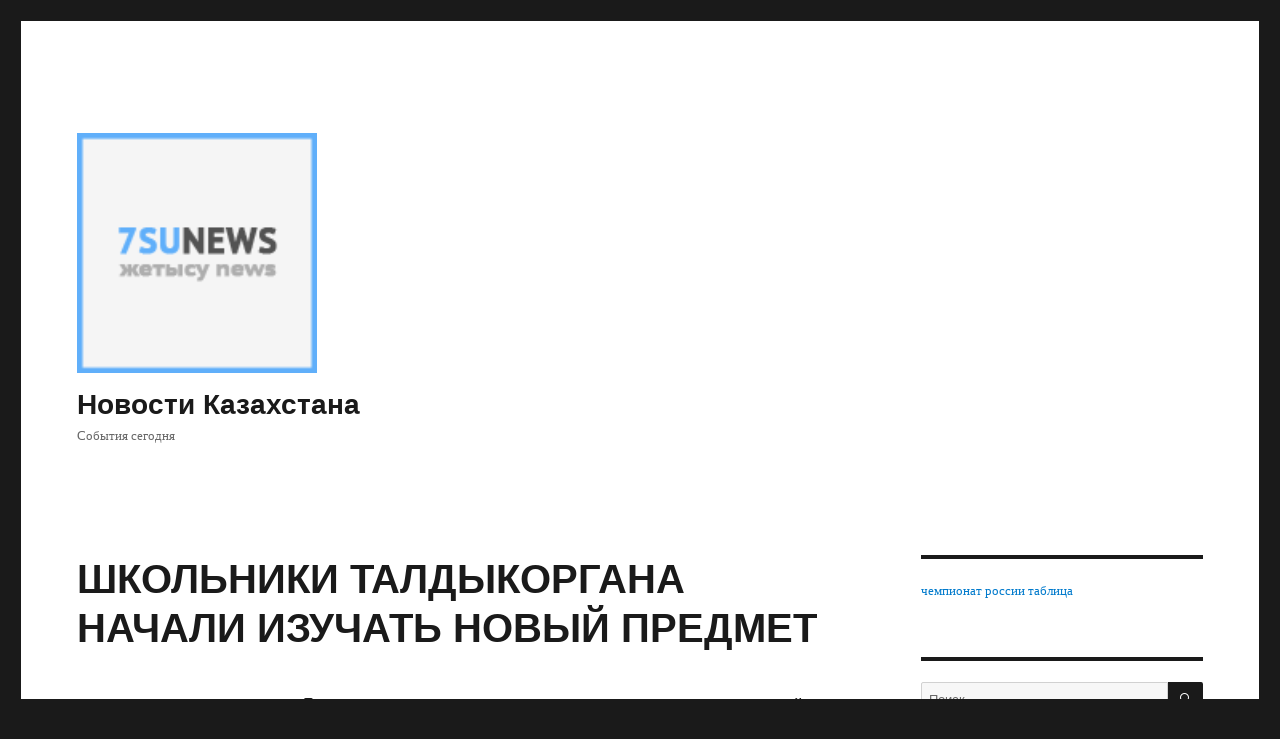

--- FILE ---
content_type: text/html; charset=UTF-8
request_url: https://7sunews.kz/page/3/
body_size: 14836
content:
<!DOCTYPE html>
<html lang="ru-RU" class="no-js">
<head>
	<meta charset="UTF-8">
	<meta name="viewport" content="width=device-width, initial-scale=1">
	<link rel="profile" href="https://gmpg.org/xfn/11">
		<script>(function(html){html.className = html.className.replace(/\bno-js\b/,'js')})(document.documentElement);</script>
<meta name='robots' content='index, follow, max-image-preview:large, max-snippet:-1, max-video-preview:-1' />

	<!-- This site is optimized with the Yoast SEO plugin v19.6 - https://yoast.com/wordpress/plugins/seo/ -->
	<title>Новости Казахстана - Страница 3 из 3 - События сегодня</title>
	<meta name="description" content="События сегодня" />
	<link rel="canonical" href="https://7sunews.kz/page/3/" />
	<link rel="prev" href="https://7sunews.kz/page/2/" />
	<meta property="og:locale" content="ru_RU" />
	<meta property="og:type" content="website" />
	<meta property="og:title" content="Новости Казахстана" />
	<meta property="og:description" content="События сегодня" />
	<meta property="og:url" content="https://7sunews.kz/" />
	<meta property="og:site_name" content="Новости Казахстана" />
	<meta name="twitter:card" content="summary_large_image" />
	<script type="application/ld+json" class="yoast-schema-graph">{"@context":"https://schema.org","@graph":[{"@type":"CollectionPage","@id":"https://7sunews.kz/","url":"https://7sunews.kz/page/3/","name":"Новости Казахстана - Страница 3 из 3 - События сегодня","isPartOf":{"@id":"https://7sunews.kz/#website"},"about":{"@id":"https://7sunews.kz/#organization"},"description":"События сегодня","breadcrumb":{"@id":"https://7sunews.kz/page/3/#breadcrumb"},"inLanguage":"ru-RU"},{"@type":"BreadcrumbList","@id":"https://7sunews.kz/page/3/#breadcrumb","itemListElement":[{"@type":"ListItem","position":1,"name":"Главная страница"}]},{"@type":"WebSite","@id":"https://7sunews.kz/#website","url":"https://7sunews.kz/","name":"Новости Казахстана","description":"События сегодня","publisher":{"@id":"https://7sunews.kz/#organization"},"potentialAction":[{"@type":"SearchAction","target":{"@type":"EntryPoint","urlTemplate":"https://7sunews.kz/?s={search_term_string}"},"query-input":"required name=search_term_string"}],"inLanguage":"ru-RU"},{"@type":"Organization","@id":"https://7sunews.kz/#organization","name":"Новости Казахстана","url":"https://7sunews.kz/","sameAs":[],"logo":{"@type":"ImageObject","inLanguage":"ru-RU","@id":"https://7sunews.kz/#/schema/logo/image/","url":"https://7sunews.kz/wp-content/uploads/2022/08/cropped-index_1.png","contentUrl":"https://7sunews.kz/wp-content/uploads/2022/08/cropped-index_1.png","width":240,"height":240,"caption":"Новости Казахстана"},"image":{"@id":"https://7sunews.kz/#/schema/logo/image/"}}]}</script>
	<!-- / Yoast SEO plugin. -->


<link rel='dns-prefetch' href='//s.w.org' />
<link rel="alternate" type="application/rss+xml" title="Новости Казахстана &raquo; Лента" href="https://7sunews.kz/feed/" />
<link rel="alternate" type="application/rss+xml" title="Новости Казахстана &raquo; Лента комментариев" href="https://7sunews.kz/comments/feed/" />
<script>
window._wpemojiSettings = {"baseUrl":"https:\/\/s.w.org\/images\/core\/emoji\/14.0.0\/72x72\/","ext":".png","svgUrl":"https:\/\/s.w.org\/images\/core\/emoji\/14.0.0\/svg\/","svgExt":".svg","source":{"concatemoji":"https:\/\/7sunews.kz\/wp-includes\/js\/wp-emoji-release.min.js?ver=6.0.11"}};
/*! This file is auto-generated */
!function(e,a,t){var n,r,o,i=a.createElement("canvas"),p=i.getContext&&i.getContext("2d");function s(e,t){var a=String.fromCharCode,e=(p.clearRect(0,0,i.width,i.height),p.fillText(a.apply(this,e),0,0),i.toDataURL());return p.clearRect(0,0,i.width,i.height),p.fillText(a.apply(this,t),0,0),e===i.toDataURL()}function c(e){var t=a.createElement("script");t.src=e,t.defer=t.type="text/javascript",a.getElementsByTagName("head")[0].appendChild(t)}for(o=Array("flag","emoji"),t.supports={everything:!0,everythingExceptFlag:!0},r=0;r<o.length;r++)t.supports[o[r]]=function(e){if(!p||!p.fillText)return!1;switch(p.textBaseline="top",p.font="600 32px Arial",e){case"flag":return s([127987,65039,8205,9895,65039],[127987,65039,8203,9895,65039])?!1:!s([55356,56826,55356,56819],[55356,56826,8203,55356,56819])&&!s([55356,57332,56128,56423,56128,56418,56128,56421,56128,56430,56128,56423,56128,56447],[55356,57332,8203,56128,56423,8203,56128,56418,8203,56128,56421,8203,56128,56430,8203,56128,56423,8203,56128,56447]);case"emoji":return!s([129777,127995,8205,129778,127999],[129777,127995,8203,129778,127999])}return!1}(o[r]),t.supports.everything=t.supports.everything&&t.supports[o[r]],"flag"!==o[r]&&(t.supports.everythingExceptFlag=t.supports.everythingExceptFlag&&t.supports[o[r]]);t.supports.everythingExceptFlag=t.supports.everythingExceptFlag&&!t.supports.flag,t.DOMReady=!1,t.readyCallback=function(){t.DOMReady=!0},t.supports.everything||(n=function(){t.readyCallback()},a.addEventListener?(a.addEventListener("DOMContentLoaded",n,!1),e.addEventListener("load",n,!1)):(e.attachEvent("onload",n),a.attachEvent("onreadystatechange",function(){"complete"===a.readyState&&t.readyCallback()})),(e=t.source||{}).concatemoji?c(e.concatemoji):e.wpemoji&&e.twemoji&&(c(e.twemoji),c(e.wpemoji)))}(window,document,window._wpemojiSettings);
</script>
<style>
img.wp-smiley,
img.emoji {
	display: inline !important;
	border: none !important;
	box-shadow: none !important;
	height: 1em !important;
	width: 1em !important;
	margin: 0 0.07em !important;
	vertical-align: -0.1em !important;
	background: none !important;
	padding: 0 !important;
}
</style>
	<link rel='stylesheet' id='wp-block-library-css'  href='https://7sunews.kz/wp-includes/css/dist/block-library/style.min.css?ver=6.0.11' media='all' />
<style id='wp-block-library-theme-inline-css'>
.wp-block-audio figcaption{color:#555;font-size:13px;text-align:center}.is-dark-theme .wp-block-audio figcaption{color:hsla(0,0%,100%,.65)}.wp-block-code{border:1px solid #ccc;border-radius:4px;font-family:Menlo,Consolas,monaco,monospace;padding:.8em 1em}.wp-block-embed figcaption{color:#555;font-size:13px;text-align:center}.is-dark-theme .wp-block-embed figcaption{color:hsla(0,0%,100%,.65)}.blocks-gallery-caption{color:#555;font-size:13px;text-align:center}.is-dark-theme .blocks-gallery-caption{color:hsla(0,0%,100%,.65)}.wp-block-image figcaption{color:#555;font-size:13px;text-align:center}.is-dark-theme .wp-block-image figcaption{color:hsla(0,0%,100%,.65)}.wp-block-pullquote{border-top:4px solid;border-bottom:4px solid;margin-bottom:1.75em;color:currentColor}.wp-block-pullquote__citation,.wp-block-pullquote cite,.wp-block-pullquote footer{color:currentColor;text-transform:uppercase;font-size:.8125em;font-style:normal}.wp-block-quote{border-left:.25em solid;margin:0 0 1.75em;padding-left:1em}.wp-block-quote cite,.wp-block-quote footer{color:currentColor;font-size:.8125em;position:relative;font-style:normal}.wp-block-quote.has-text-align-right{border-left:none;border-right:.25em solid;padding-left:0;padding-right:1em}.wp-block-quote.has-text-align-center{border:none;padding-left:0}.wp-block-quote.is-large,.wp-block-quote.is-style-large,.wp-block-quote.is-style-plain{border:none}.wp-block-search .wp-block-search__label{font-weight:700}:where(.wp-block-group.has-background){padding:1.25em 2.375em}.wp-block-separator.has-css-opacity{opacity:.4}.wp-block-separator{border:none;border-bottom:2px solid;margin-left:auto;margin-right:auto}.wp-block-separator.has-alpha-channel-opacity{opacity:1}.wp-block-separator:not(.is-style-wide):not(.is-style-dots){width:100px}.wp-block-separator.has-background:not(.is-style-dots){border-bottom:none;height:1px}.wp-block-separator.has-background:not(.is-style-wide):not(.is-style-dots){height:2px}.wp-block-table thead{border-bottom:3px solid}.wp-block-table tfoot{border-top:3px solid}.wp-block-table td,.wp-block-table th{padding:.5em;border:1px solid;word-break:normal}.wp-block-table figcaption{color:#555;font-size:13px;text-align:center}.is-dark-theme .wp-block-table figcaption{color:hsla(0,0%,100%,.65)}.wp-block-video figcaption{color:#555;font-size:13px;text-align:center}.is-dark-theme .wp-block-video figcaption{color:hsla(0,0%,100%,.65)}.wp-block-template-part.has-background{padding:1.25em 2.375em;margin-top:0;margin-bottom:0}
</style>
<style id='global-styles-inline-css'>
body{--wp--preset--color--black: #000000;--wp--preset--color--cyan-bluish-gray: #abb8c3;--wp--preset--color--white: #fff;--wp--preset--color--pale-pink: #f78da7;--wp--preset--color--vivid-red: #cf2e2e;--wp--preset--color--luminous-vivid-orange: #ff6900;--wp--preset--color--luminous-vivid-amber: #fcb900;--wp--preset--color--light-green-cyan: #7bdcb5;--wp--preset--color--vivid-green-cyan: #00d084;--wp--preset--color--pale-cyan-blue: #8ed1fc;--wp--preset--color--vivid-cyan-blue: #0693e3;--wp--preset--color--vivid-purple: #9b51e0;--wp--preset--color--dark-gray: #1a1a1a;--wp--preset--color--medium-gray: #686868;--wp--preset--color--light-gray: #e5e5e5;--wp--preset--color--blue-gray: #4d545c;--wp--preset--color--bright-blue: #007acc;--wp--preset--color--light-blue: #9adffd;--wp--preset--color--dark-brown: #402b30;--wp--preset--color--medium-brown: #774e24;--wp--preset--color--dark-red: #640c1f;--wp--preset--color--bright-red: #ff675f;--wp--preset--color--yellow: #ffef8e;--wp--preset--gradient--vivid-cyan-blue-to-vivid-purple: linear-gradient(135deg,rgba(6,147,227,1) 0%,rgb(155,81,224) 100%);--wp--preset--gradient--light-green-cyan-to-vivid-green-cyan: linear-gradient(135deg,rgb(122,220,180) 0%,rgb(0,208,130) 100%);--wp--preset--gradient--luminous-vivid-amber-to-luminous-vivid-orange: linear-gradient(135deg,rgba(252,185,0,1) 0%,rgba(255,105,0,1) 100%);--wp--preset--gradient--luminous-vivid-orange-to-vivid-red: linear-gradient(135deg,rgba(255,105,0,1) 0%,rgb(207,46,46) 100%);--wp--preset--gradient--very-light-gray-to-cyan-bluish-gray: linear-gradient(135deg,rgb(238,238,238) 0%,rgb(169,184,195) 100%);--wp--preset--gradient--cool-to-warm-spectrum: linear-gradient(135deg,rgb(74,234,220) 0%,rgb(151,120,209) 20%,rgb(207,42,186) 40%,rgb(238,44,130) 60%,rgb(251,105,98) 80%,rgb(254,248,76) 100%);--wp--preset--gradient--blush-light-purple: linear-gradient(135deg,rgb(255,206,236) 0%,rgb(152,150,240) 100%);--wp--preset--gradient--blush-bordeaux: linear-gradient(135deg,rgb(254,205,165) 0%,rgb(254,45,45) 50%,rgb(107,0,62) 100%);--wp--preset--gradient--luminous-dusk: linear-gradient(135deg,rgb(255,203,112) 0%,rgb(199,81,192) 50%,rgb(65,88,208) 100%);--wp--preset--gradient--pale-ocean: linear-gradient(135deg,rgb(255,245,203) 0%,rgb(182,227,212) 50%,rgb(51,167,181) 100%);--wp--preset--gradient--electric-grass: linear-gradient(135deg,rgb(202,248,128) 0%,rgb(113,206,126) 100%);--wp--preset--gradient--midnight: linear-gradient(135deg,rgb(2,3,129) 0%,rgb(40,116,252) 100%);--wp--preset--duotone--dark-grayscale: url('#wp-duotone-dark-grayscale');--wp--preset--duotone--grayscale: url('#wp-duotone-grayscale');--wp--preset--duotone--purple-yellow: url('#wp-duotone-purple-yellow');--wp--preset--duotone--blue-red: url('#wp-duotone-blue-red');--wp--preset--duotone--midnight: url('#wp-duotone-midnight');--wp--preset--duotone--magenta-yellow: url('#wp-duotone-magenta-yellow');--wp--preset--duotone--purple-green: url('#wp-duotone-purple-green');--wp--preset--duotone--blue-orange: url('#wp-duotone-blue-orange');--wp--preset--font-size--small: 13px;--wp--preset--font-size--medium: 20px;--wp--preset--font-size--large: 36px;--wp--preset--font-size--x-large: 42px;}.has-black-color{color: var(--wp--preset--color--black) !important;}.has-cyan-bluish-gray-color{color: var(--wp--preset--color--cyan-bluish-gray) !important;}.has-white-color{color: var(--wp--preset--color--white) !important;}.has-pale-pink-color{color: var(--wp--preset--color--pale-pink) !important;}.has-vivid-red-color{color: var(--wp--preset--color--vivid-red) !important;}.has-luminous-vivid-orange-color{color: var(--wp--preset--color--luminous-vivid-orange) !important;}.has-luminous-vivid-amber-color{color: var(--wp--preset--color--luminous-vivid-amber) !important;}.has-light-green-cyan-color{color: var(--wp--preset--color--light-green-cyan) !important;}.has-vivid-green-cyan-color{color: var(--wp--preset--color--vivid-green-cyan) !important;}.has-pale-cyan-blue-color{color: var(--wp--preset--color--pale-cyan-blue) !important;}.has-vivid-cyan-blue-color{color: var(--wp--preset--color--vivid-cyan-blue) !important;}.has-vivid-purple-color{color: var(--wp--preset--color--vivid-purple) !important;}.has-black-background-color{background-color: var(--wp--preset--color--black) !important;}.has-cyan-bluish-gray-background-color{background-color: var(--wp--preset--color--cyan-bluish-gray) !important;}.has-white-background-color{background-color: var(--wp--preset--color--white) !important;}.has-pale-pink-background-color{background-color: var(--wp--preset--color--pale-pink) !important;}.has-vivid-red-background-color{background-color: var(--wp--preset--color--vivid-red) !important;}.has-luminous-vivid-orange-background-color{background-color: var(--wp--preset--color--luminous-vivid-orange) !important;}.has-luminous-vivid-amber-background-color{background-color: var(--wp--preset--color--luminous-vivid-amber) !important;}.has-light-green-cyan-background-color{background-color: var(--wp--preset--color--light-green-cyan) !important;}.has-vivid-green-cyan-background-color{background-color: var(--wp--preset--color--vivid-green-cyan) !important;}.has-pale-cyan-blue-background-color{background-color: var(--wp--preset--color--pale-cyan-blue) !important;}.has-vivid-cyan-blue-background-color{background-color: var(--wp--preset--color--vivid-cyan-blue) !important;}.has-vivid-purple-background-color{background-color: var(--wp--preset--color--vivid-purple) !important;}.has-black-border-color{border-color: var(--wp--preset--color--black) !important;}.has-cyan-bluish-gray-border-color{border-color: var(--wp--preset--color--cyan-bluish-gray) !important;}.has-white-border-color{border-color: var(--wp--preset--color--white) !important;}.has-pale-pink-border-color{border-color: var(--wp--preset--color--pale-pink) !important;}.has-vivid-red-border-color{border-color: var(--wp--preset--color--vivid-red) !important;}.has-luminous-vivid-orange-border-color{border-color: var(--wp--preset--color--luminous-vivid-orange) !important;}.has-luminous-vivid-amber-border-color{border-color: var(--wp--preset--color--luminous-vivid-amber) !important;}.has-light-green-cyan-border-color{border-color: var(--wp--preset--color--light-green-cyan) !important;}.has-vivid-green-cyan-border-color{border-color: var(--wp--preset--color--vivid-green-cyan) !important;}.has-pale-cyan-blue-border-color{border-color: var(--wp--preset--color--pale-cyan-blue) !important;}.has-vivid-cyan-blue-border-color{border-color: var(--wp--preset--color--vivid-cyan-blue) !important;}.has-vivid-purple-border-color{border-color: var(--wp--preset--color--vivid-purple) !important;}.has-vivid-cyan-blue-to-vivid-purple-gradient-background{background: var(--wp--preset--gradient--vivid-cyan-blue-to-vivid-purple) !important;}.has-light-green-cyan-to-vivid-green-cyan-gradient-background{background: var(--wp--preset--gradient--light-green-cyan-to-vivid-green-cyan) !important;}.has-luminous-vivid-amber-to-luminous-vivid-orange-gradient-background{background: var(--wp--preset--gradient--luminous-vivid-amber-to-luminous-vivid-orange) !important;}.has-luminous-vivid-orange-to-vivid-red-gradient-background{background: var(--wp--preset--gradient--luminous-vivid-orange-to-vivid-red) !important;}.has-very-light-gray-to-cyan-bluish-gray-gradient-background{background: var(--wp--preset--gradient--very-light-gray-to-cyan-bluish-gray) !important;}.has-cool-to-warm-spectrum-gradient-background{background: var(--wp--preset--gradient--cool-to-warm-spectrum) !important;}.has-blush-light-purple-gradient-background{background: var(--wp--preset--gradient--blush-light-purple) !important;}.has-blush-bordeaux-gradient-background{background: var(--wp--preset--gradient--blush-bordeaux) !important;}.has-luminous-dusk-gradient-background{background: var(--wp--preset--gradient--luminous-dusk) !important;}.has-pale-ocean-gradient-background{background: var(--wp--preset--gradient--pale-ocean) !important;}.has-electric-grass-gradient-background{background: var(--wp--preset--gradient--electric-grass) !important;}.has-midnight-gradient-background{background: var(--wp--preset--gradient--midnight) !important;}.has-small-font-size{font-size: var(--wp--preset--font-size--small) !important;}.has-medium-font-size{font-size: var(--wp--preset--font-size--medium) !important;}.has-large-font-size{font-size: var(--wp--preset--font-size--large) !important;}.has-x-large-font-size{font-size: var(--wp--preset--font-size--x-large) !important;}
</style>
<link rel='stylesheet' id='genericons-css'  href='https://7sunews.kz/wp-content/themes/twentysixteen/genericons/genericons.css?ver=20201208' media='all' />
<link rel='stylesheet' id='twentysixteen-style-css'  href='https://7sunews.kz/wp-content/themes/twentysixteen/style.css?ver=20201208' media='all' />
<link rel='stylesheet' id='twentysixteen-block-style-css'  href='https://7sunews.kz/wp-content/themes/twentysixteen/css/blocks.css?ver=20220524' media='all' />
<!--[if lt IE 10]>
<link rel='stylesheet' id='twentysixteen-ie-css'  href='https://7sunews.kz/wp-content/themes/twentysixteen/css/ie.css?ver=20170530' media='all' />
<![endif]-->
<!--[if lt IE 9]>
<link rel='stylesheet' id='twentysixteen-ie8-css'  href='https://7sunews.kz/wp-content/themes/twentysixteen/css/ie8.css?ver=20170530' media='all' />
<![endif]-->
<!--[if lt IE 8]>
<link rel='stylesheet' id='twentysixteen-ie7-css'  href='https://7sunews.kz/wp-content/themes/twentysixteen/css/ie7.css?ver=20170530' media='all' />
<![endif]-->
<!--[if lt IE 9]>
<script src='https://7sunews.kz/wp-content/themes/twentysixteen/js/html5.js?ver=3.7.3' id='twentysixteen-html5-js'></script>
<![endif]-->
<script src='https://7sunews.kz/wp-includes/js/jquery/jquery.min.js?ver=3.6.0' id='jquery-core-js'></script>
<script src='https://7sunews.kz/wp-includes/js/jquery/jquery-migrate.min.js?ver=3.3.2' id='jquery-migrate-js'></script>
<link rel="https://api.w.org/" href="https://7sunews.kz/wp-json/" /><link rel="EditURI" type="application/rsd+xml" title="RSD" href="https://7sunews.kz/xmlrpc.php?rsd" />
<link rel="wlwmanifest" type="application/wlwmanifest+xml" href="https://7sunews.kz/wp-includes/wlwmanifest.xml" /> 
<meta name="generator" content="WordPress 6.0.11" />
<link rel="icon" href="https://7sunews.kz/wp-content/uploads/2022/08/cropped-index_1-1-32x32.png" sizes="32x32" />
<link rel="icon" href="https://7sunews.kz/wp-content/uploads/2022/08/cropped-index_1-1-192x192.png" sizes="192x192" />
<link rel="apple-touch-icon" href="https://7sunews.kz/wp-content/uploads/2022/08/cropped-index_1-1-180x180.png" />
<meta name="msapplication-TileImage" content="https://7sunews.kz/wp-content/uploads/2022/08/cropped-index_1-1-270x270.png" />
</head>

<body class="home blog paged wp-custom-logo wp-embed-responsive paged-3 hfeed">
<svg xmlns="http://www.w3.org/2000/svg" viewBox="0 0 0 0" width="0" height="0" focusable="false" role="none" style="visibility: hidden; position: absolute; left: -9999px; overflow: hidden;" ><defs><filter id="wp-duotone-dark-grayscale"><feColorMatrix color-interpolation-filters="sRGB" type="matrix" values=" .299 .587 .114 0 0 .299 .587 .114 0 0 .299 .587 .114 0 0 .299 .587 .114 0 0 " /><feComponentTransfer color-interpolation-filters="sRGB" ><feFuncR type="table" tableValues="0 0.49803921568627" /><feFuncG type="table" tableValues="0 0.49803921568627" /><feFuncB type="table" tableValues="0 0.49803921568627" /><feFuncA type="table" tableValues="1 1" /></feComponentTransfer><feComposite in2="SourceGraphic" operator="in" /></filter></defs></svg><svg xmlns="http://www.w3.org/2000/svg" viewBox="0 0 0 0" width="0" height="0" focusable="false" role="none" style="visibility: hidden; position: absolute; left: -9999px; overflow: hidden;" ><defs><filter id="wp-duotone-grayscale"><feColorMatrix color-interpolation-filters="sRGB" type="matrix" values=" .299 .587 .114 0 0 .299 .587 .114 0 0 .299 .587 .114 0 0 .299 .587 .114 0 0 " /><feComponentTransfer color-interpolation-filters="sRGB" ><feFuncR type="table" tableValues="0 1" /><feFuncG type="table" tableValues="0 1" /><feFuncB type="table" tableValues="0 1" /><feFuncA type="table" tableValues="1 1" /></feComponentTransfer><feComposite in2="SourceGraphic" operator="in" /></filter></defs></svg><svg xmlns="http://www.w3.org/2000/svg" viewBox="0 0 0 0" width="0" height="0" focusable="false" role="none" style="visibility: hidden; position: absolute; left: -9999px; overflow: hidden;" ><defs><filter id="wp-duotone-purple-yellow"><feColorMatrix color-interpolation-filters="sRGB" type="matrix" values=" .299 .587 .114 0 0 .299 .587 .114 0 0 .299 .587 .114 0 0 .299 .587 .114 0 0 " /><feComponentTransfer color-interpolation-filters="sRGB" ><feFuncR type="table" tableValues="0.54901960784314 0.98823529411765" /><feFuncG type="table" tableValues="0 1" /><feFuncB type="table" tableValues="0.71764705882353 0.25490196078431" /><feFuncA type="table" tableValues="1 1" /></feComponentTransfer><feComposite in2="SourceGraphic" operator="in" /></filter></defs></svg><svg xmlns="http://www.w3.org/2000/svg" viewBox="0 0 0 0" width="0" height="0" focusable="false" role="none" style="visibility: hidden; position: absolute; left: -9999px; overflow: hidden;" ><defs><filter id="wp-duotone-blue-red"><feColorMatrix color-interpolation-filters="sRGB" type="matrix" values=" .299 .587 .114 0 0 .299 .587 .114 0 0 .299 .587 .114 0 0 .299 .587 .114 0 0 " /><feComponentTransfer color-interpolation-filters="sRGB" ><feFuncR type="table" tableValues="0 1" /><feFuncG type="table" tableValues="0 0.27843137254902" /><feFuncB type="table" tableValues="0.5921568627451 0.27843137254902" /><feFuncA type="table" tableValues="1 1" /></feComponentTransfer><feComposite in2="SourceGraphic" operator="in" /></filter></defs></svg><svg xmlns="http://www.w3.org/2000/svg" viewBox="0 0 0 0" width="0" height="0" focusable="false" role="none" style="visibility: hidden; position: absolute; left: -9999px; overflow: hidden;" ><defs><filter id="wp-duotone-midnight"><feColorMatrix color-interpolation-filters="sRGB" type="matrix" values=" .299 .587 .114 0 0 .299 .587 .114 0 0 .299 .587 .114 0 0 .299 .587 .114 0 0 " /><feComponentTransfer color-interpolation-filters="sRGB" ><feFuncR type="table" tableValues="0 0" /><feFuncG type="table" tableValues="0 0.64705882352941" /><feFuncB type="table" tableValues="0 1" /><feFuncA type="table" tableValues="1 1" /></feComponentTransfer><feComposite in2="SourceGraphic" operator="in" /></filter></defs></svg><svg xmlns="http://www.w3.org/2000/svg" viewBox="0 0 0 0" width="0" height="0" focusable="false" role="none" style="visibility: hidden; position: absolute; left: -9999px; overflow: hidden;" ><defs><filter id="wp-duotone-magenta-yellow"><feColorMatrix color-interpolation-filters="sRGB" type="matrix" values=" .299 .587 .114 0 0 .299 .587 .114 0 0 .299 .587 .114 0 0 .299 .587 .114 0 0 " /><feComponentTransfer color-interpolation-filters="sRGB" ><feFuncR type="table" tableValues="0.78039215686275 1" /><feFuncG type="table" tableValues="0 0.94901960784314" /><feFuncB type="table" tableValues="0.35294117647059 0.47058823529412" /><feFuncA type="table" tableValues="1 1" /></feComponentTransfer><feComposite in2="SourceGraphic" operator="in" /></filter></defs></svg><svg xmlns="http://www.w3.org/2000/svg" viewBox="0 0 0 0" width="0" height="0" focusable="false" role="none" style="visibility: hidden; position: absolute; left: -9999px; overflow: hidden;" ><defs><filter id="wp-duotone-purple-green"><feColorMatrix color-interpolation-filters="sRGB" type="matrix" values=" .299 .587 .114 0 0 .299 .587 .114 0 0 .299 .587 .114 0 0 .299 .587 .114 0 0 " /><feComponentTransfer color-interpolation-filters="sRGB" ><feFuncR type="table" tableValues="0.65098039215686 0.40392156862745" /><feFuncG type="table" tableValues="0 1" /><feFuncB type="table" tableValues="0.44705882352941 0.4" /><feFuncA type="table" tableValues="1 1" /></feComponentTransfer><feComposite in2="SourceGraphic" operator="in" /></filter></defs></svg><svg xmlns="http://www.w3.org/2000/svg" viewBox="0 0 0 0" width="0" height="0" focusable="false" role="none" style="visibility: hidden; position: absolute; left: -9999px; overflow: hidden;" ><defs><filter id="wp-duotone-blue-orange"><feColorMatrix color-interpolation-filters="sRGB" type="matrix" values=" .299 .587 .114 0 0 .299 .587 .114 0 0 .299 .587 .114 0 0 .299 .587 .114 0 0 " /><feComponentTransfer color-interpolation-filters="sRGB" ><feFuncR type="table" tableValues="0.098039215686275 1" /><feFuncG type="table" tableValues="0 0.66274509803922" /><feFuncB type="table" tableValues="0.84705882352941 0.41960784313725" /><feFuncA type="table" tableValues="1 1" /></feComponentTransfer><feComposite in2="SourceGraphic" operator="in" /></filter></defs></svg><div id="page" class="site">
	<div class="site-inner">
		<a class="skip-link screen-reader-text" href="#content">Перейти к содержимому</a>

		<header id="masthead" class="site-header">
			<div class="site-header-main">
				<div class="site-branding">
					<a href="https://7sunews.kz/" class="custom-logo-link" rel="home"><img width="240" height="240" src="https://7sunews.kz/wp-content/uploads/2022/08/cropped-index_1.png" class="custom-logo" alt="Новости Казахстана" srcset="https://7sunews.kz/wp-content/uploads/2022/08/cropped-index_1.png 240w, https://7sunews.kz/wp-content/uploads/2022/08/cropped-index_1-150x150.png 150w" sizes="(max-width: 240px) 85vw, 240px" /></a>
											<h1 class="site-title"><a href="https://7sunews.kz/" rel="home">Новости Казахстана</a></h1>
											<p class="site-description">События сегодня</p>
									</div><!-- .site-branding -->

							</div><!-- .site-header-main -->

					</header><!-- .site-header -->

		<div id="content" class="site-content">

	<div id="primary" class="content-area">
		<main id="main" class="site-main">

		
			
			
<article id="post-32" class="post-32 post type-post status-publish format-standard hentry category-novosti">
	<header class="entry-header">
		
		<h2 class="entry-title"><a href="https://7sunews.kz/shkolniki-taldykorgana-nachali-izuchat-novyj/" rel="bookmark">ШКОЛЬНИКИ ТАЛДЫКОРГАНА НАЧАЛИ ИЗУЧАТЬ НОВЫЙ ПРЕДМЕТ</a></h2>	</header><!-- .entry-header -->

	
	
	<div class="entry-content">
		<p style='margin-bottom:0cm;text-align:justify;line-height: normal'>Для талдыкорганских школьников в пилотном режиме внедрен новый предмет &laquo;Основы предпринимательства и бизнеса&raquo;.</p>
<p style='margin-bottom:0cm;text-align:justify;line-height: normal'>&nbsp;</p>
<p style='margin-bottom:0cm;text-align:justify;line-height: normal'>В школе-гимназии №10 имени Чокана Валиханова города Талдыкорган в экспериментальном режиме запустили новый предмет &laquo;Основы предпринимательства и бизнеса&raquo;. Занятия проходят для учащихся 10 классов один раз в неделю. Главная цель предмета — сформировать у школьников профессиональную ориентацию, навыки ведения предпринимательской деятельности.</p>
<p style='margin-bottom:0cm;text-align:justify;line-height: normal'>&nbsp;</p>
<p style='margin-bottom:0cm;text-align:justify;line-height: normal'>&laquo;Предмет изучается в пилотном режиме, по результатам которого планируется в дальнейшем его внедрять во всех школах области. В обучении школьников принимают участие не только учителя, но и бизнесмены. Программа разделена на несколько этапов, обучение будет проходить постепенно, а по завершении обучения выпускники школ уже будут иметь базовые знания основ предпринимательства&raquo;, — подчеркнула эксперт отдела по развитию человеческого капитала Палаты предпринимателей Алматинской области Ардак Качкарова.</p>
<p style='margin-bottom:0cm;text-align:justify;line-height: normal'>&nbsp;</p>
<p style='margin-bottom:0cm;text-align:justify;line-height: normal'>По словам эксперта, вместе с теорией практические занятия пройдут на базе различных предприятий, будут организованы встречи, мастер-классы с успешными предпринимателями региона.</p>
<div style="text-align:center;"><img src="/wp-content/uploads/2017/11/9.jpg" width="270" height="180" alt="Мастер-классы" title="Мастер-классы" style="margin:5px;" /></div>
<p style='margin-bottom:0cm;text-align:justify;line-height: normal'>&nbsp;</p>
<p style='margin-bottom:0cm;text-align:justify;line-height: normal'>Один из первых занятий провел бизнес-тренер Региональной палаты предпринимателей Александр Кузнецов. Бизнес-тренер ответил на интересующие вопросы учеников.</p>
<p style='margin-bottom:0cm;text-align:justify;line-height: normal'>&nbsp;</p>
<p style='margin-bottom:0cm;text-align:justify;line-height: normal'>&laquo;На вопрос &laquo;Какой бизнес открыть и откуда взять деньги&raquo; могу сказать, что нужно заниматься тем, что ты можешь делать лучше всех. Также важно знать потребность в той или иной услуге. Когда есть потребность ваш товар или услугу будут знать, покупать, и ваше дело будет развиваться. Лучше начинать бизнес на собственные средства. Конечно, это будет труднее, но этот путь наиболее эффективный&raquo;, — резюмировал он.</p>
<p style='margin-bottom:0cm;text-align:justify;line-height: normal'>&nbsp;</p>
<p style='margin-bottom:0cm;text-align:justify;line-height: normal'>В школьную программу нового предмета вошли такие темы как экономическая терминология, разработка бизнес-плана, регистрация юридического лица, финансовая отчетность и правовое регулирование бизнеса.</p>
<p style='margin-bottom:0cm;text-align:justify;line-height: normal'>&nbsp;</p>
<p style='margin-bottom:0cm;text-align:justify;line-height: normal'>В будущем пробный учебник МОН планирует ввести в учебный план школ, колледжей и ВУЗов страны.</p>
	</div><!-- .entry-content -->

	<footer class="entry-footer">
		<span class="byline"><span class="author vcard"><img alt='' src='https://secure.gravatar.com/avatar/0ea9e37cb60eb82f705a6d7504b96f34?s=49&#038;d=mm&#038;r=g' srcset='https://secure.gravatar.com/avatar/0ea9e37cb60eb82f705a6d7504b96f34?s=98&#038;d=mm&#038;r=g 2x' class='avatar avatar-49 photo' height='49' width='49' loading='lazy'/><span class="screen-reader-text">Автор </span> <a class="url fn n" href="https://7sunews.kz/author/sunews/">admin</a></span></span><span class="posted-on"><span class="screen-reader-text">Опубликовано </span><a href="https://7sunews.kz/shkolniki-taldykorgana-nachali-izuchat-novyj/" rel="bookmark"><time class="entry-date published updated" datetime="2017-11-21T10:26:47+00:00">21 ноября, 2017</time></a></span>			</footer><!-- .entry-footer -->
</article><!-- #post-32 -->

<article id="post-31" class="post-31 post type-post status-publish format-standard hentry category-novosti">
	<header class="entry-header">
		
		<h2 class="entry-title"><a href="https://7sunews.kz/pochemu-v-kazahstane-ogurcy-dorozhe-ananasov/" rel="bookmark">ПОЧЕМУ В КАЗАХСТАНЕ ОГУРЦЫ ДОРОЖЕ АНАНАСОВ</a></h2>	</header><!-- .entry-header -->

	
	
	<div class="entry-content">
		<p style='margin-bottom:0cm;text-align:justify;line-height: normal'>Почему в Казахстане продукт местного производства дороже привозных экзотических фруктов, рассказал вице — министр сельского хозяйства Нуржан Альтаев.</p>
<p style='margin-bottom:0cm;text-align:justify;line-height: normal'>&nbsp;</p>
<p style='margin-bottom:0cm;text-align:justify;line-height: normal'>Об этом Нуржан Альтаев написал на своей странице в Facebook.</p>
<p style='margin-bottom:0cm;text-align:justify;line-height: normal'>&nbsp;</p>
<p style='margin-bottom:0cm;text-align:justify;line-height: normal'>&laquo;У нас в сравнении с теми же экзотическими странами гораздо выше затраты на выращивание. Хотя бы потому, что там нет зимы, а это серьезно влияет на себестоимость. К тому же овощи у нас выращиваются в межсезонье в теплицах – это тоже высокие затраты. Дорогие овощи зимой – это у нас, к сожалению, традиционно.</p>
<p style='margin-bottom:0cm;text-align:justify;line-height: normal'>&nbsp;</p>
<p style='margin-bottom:0cm;text-align:justify;line-height: normal'>Влияют на это ещё и высокие цены в соседней России куда уходит практически вся продукция наших теплиц в южных регионах&raquo;, — объяснил Н. Альтаев.</p>
<p style='margin-bottom:0cm;text-align:justify;line-height: normal'>&nbsp;</p>
<p style='margin-bottom:0cm;text-align:justify;line-height: normal'>Также вице – министр пояснил, что Министерство сельского хозяйства цены не регулирует, а только влияет на производство, развивает сельское хозяйство.</p>
<p style='margin-bottom:0cm;text-align:justify;line-height: normal'>&nbsp;</p>
<p style='margin-bottom:0cm;text-align:justify;line-height: normal'>Рассказал вице-министр и о мерах, которые предпринимаются ведомством для улучшения обеспечения казахстанцев овощами в зимний период.</p>
<div style="text-align:center;"><img loading="lazy" src="/wp-content/uploads/2017/11/10.jpg" width="270" height="180" alt="Хотя бы потому, что" title="Хотя бы потому, что" style="margin:5px;" /></div>
<p style='margin-bottom:0cm;text-align:justify;line-height: normal'>&nbsp;</p>
<p style='margin-bottom:0cm;text-align:justify;line-height: normal'>&laquo;В первую очередь, это поддержка создания новых тепличных хозяйств – субсидии, льготные кредиты и т.д..Хотя большая часть этой продукции уходит на рынки соседних стран: как это произошло с картофелем, более 100 тысяч тонн картофеля ушло в соседний Узбекистан ввиду высоких цен там. И предпринимателям стало выгоднее продавать туда. Затем, у нас в процессе – во время перевозки, хранения, продажи, теряется приличная часть овощей и фруктов. Потери доходят до 30 – 50%. Это тоже влияет на цены. Причина в том, что современных складских комплексов у нас очень мало, и в целом – пока нет развитой инфраструктуры дистрибуции плодоовощных товаров.  Сейчас Министерство продвигает проект по созданию сети ОРЦ – оптово-распределительных центров, в каждом областном центре. И заготовительных центров в районах. Это напрямую повлияет на цены в сторону снижения, а само снабжение станет лучше&raquo;, — подытожил Нуржан Альтаев.</p>
	</div><!-- .entry-content -->

	<footer class="entry-footer">
		<span class="byline"><span class="author vcard"><img alt='' src='https://secure.gravatar.com/avatar/0ea9e37cb60eb82f705a6d7504b96f34?s=49&#038;d=mm&#038;r=g' srcset='https://secure.gravatar.com/avatar/0ea9e37cb60eb82f705a6d7504b96f34?s=98&#038;d=mm&#038;r=g 2x' class='avatar avatar-49 photo' height='49' width='49' loading='lazy'/><span class="screen-reader-text">Автор </span> <a class="url fn n" href="https://7sunews.kz/author/sunews/">admin</a></span></span><span class="posted-on"><span class="screen-reader-text">Опубликовано </span><a href="https://7sunews.kz/pochemu-v-kazahstane-ogurcy-dorozhe-ananasov/" rel="bookmark"><time class="entry-date published updated" datetime="2017-11-08T15:38:22+00:00">8 ноября, 2017</time></a></span>			</footer><!-- .entry-footer -->
</article><!-- #post-31 -->

<article id="post-30" class="post-30 post type-post status-publish format-standard hentry category-novosti">
	<header class="entry-header">
		
		<h2 class="entry-title"><a href="https://7sunews.kz/za-moshennichestvo-zaderzhan-urozhenec-almatinskoj/" rel="bookmark">ЗА МОШЕННИЧЕСТВО ЗАДЕРЖАН УРОЖЕНЕЦ АЛМАТИНСКОЙ ОБЛАСТИ</a></h2>	</header><!-- .entry-header -->

	
	
	<div class="entry-content">
		<p style='margin-bottom:0cm;text-align:justify;line-height: normal'>Ранее судимый 50-летний уроженец Алматинской области, обманным путем и злоупотребляя доверием наивных людей, завладел крупной суммой денег.</p>
<p style='margin-bottom:0cm;text-align:justify;line-height: normal'>&nbsp;</p>
<p style='margin-bottom:0cm;text-align:justify;line-height: normal'>Ранее судимый гражданин К. на этот раз предстанет перед судом по факту мошенничества. Ссылаясь на, якобы, имеющиеся знакомства среди чиновников, он предлагал своим знакомым помощь в решении юридических проблем, по уголовным и гражданским делам. Но по отработанной уже для мошенников системе никаких юридических услуг он на самом деле не предоставлял.</p>
<div style="text-align:center;"><img loading="lazy" src="/wp-content/uploads/2017/11/11.jpg" width="270" height="180" alt="И злоупотребляя доверием" title="И злоупотребляя доверием" style="margin:5px;" /></div>
<p style='margin-bottom:0cm;text-align:justify;line-height: normal'>&nbsp;</p>
<p style='margin-bottom:0cm;text-align:justify;line-height: normal'>Так, за решение &laquo;спорного вопроса&raquo; у одной из своих жертв он получил 17 тысяч долларов, после чего и вовсе исчез.</p>
<p style='margin-bottom:0cm;text-align:justify;line-height: normal'>&nbsp;</p>
<p style='margin-bottom:0cm;text-align:justify;line-height: normal'>&laquo;После подачи заявления потерпевшей стороной в полицию было начато досудебное расследование по ст. 190 ч.4 УК РК — мошенничество в особо крупном размере. Личность подозреваемого была установлена, после чего он задержан. На данный момент гражданин К., содержится в следственном изоляторе&raquo;, — говорится в сообщении ДВД.</p>
<p style='margin-bottom:0cm;text-align:justify;line-height: normal'>&nbsp;</p>
<p style='margin-bottom:0cm;text-align:justify;line-height: normal'>В связи с чем, начальник УВД Медеуского района майор полиции Болат Тотыбаев, просит граждан пострадавших от преступных посягательств указанного гражданина, обратиться в УВД Медеуского района по следующим номерам телефонов: 254-48-04; 254-48-02&raquo;.</p>
	</div><!-- .entry-content -->

	<footer class="entry-footer">
		<span class="byline"><span class="author vcard"><img alt='' src='https://secure.gravatar.com/avatar/0ea9e37cb60eb82f705a6d7504b96f34?s=49&#038;d=mm&#038;r=g' srcset='https://secure.gravatar.com/avatar/0ea9e37cb60eb82f705a6d7504b96f34?s=98&#038;d=mm&#038;r=g 2x' class='avatar avatar-49 photo' height='49' width='49' loading='lazy'/><span class="screen-reader-text">Автор </span> <a class="url fn n" href="https://7sunews.kz/author/sunews/">admin</a></span></span><span class="posted-on"><span class="screen-reader-text">Опубликовано </span><a href="https://7sunews.kz/za-moshennichestvo-zaderzhan-urozhenec-almatinskoj/" rel="bookmark"><time class="entry-date published updated" datetime="2017-11-01T13:11:13+00:00">1 ноября, 2017</time></a></span>			</footer><!-- .entry-footer -->
</article><!-- #post-30 -->

<article id="post-29" class="post-29 post type-post status-publish format-standard hentry category-novosti">
	<header class="entry-header">
		
		<h2 class="entry-title"><a href="https://7sunews.kz/v-almatinskoj-oblasti-nashlas-propavshaja/" rel="bookmark">В АЛМАТИНСКОЙ ОБЛАСТИ НАШЛАСЬ ПРОПАВШАЯ ШКОЛЬНИЦА</a></h2>	</header><!-- .entry-header -->

	
	
	<div class="entry-content">
		<p style='margin-bottom:0cm;text-align:justify;line-height: normal'>В настоящий момент 15 – летняя школьница передана в руки родителей.</p>
<p style='margin-bottom:0cm;text-align:justify;line-height: normal'>&nbsp;</p>
<p style='margin-bottom:0cm;text-align:justify;line-height: normal'>В пресс-службе ДВД Алматинской области сообщили, что полицейские региона отыскали школьницу, разыскиваемой последние трое суток правоохранителями и общественностью.</p>
<p style='margin-bottom:0cm;text-align:justify;line-height: normal'>&nbsp;</p>
<p style='margin-bottom:0cm;text-align:justify;line-height: normal'>Школьница, проживающая в поселке Жалгамыс Талгарского района, пропала без вести днем 19 января. Как выяснилось, девочка поссорилась с родителями, после чего ушла из дома. После безуспешных поисков, организованных ее родными, родители обратились в полицию.</p>
<p style='margin-bottom:0cm;text-align:justify;line-height: normal'>&nbsp;</p>
<p style='margin-bottom:0cm;text-align:justify;line-height: normal'>После прочески села и близлежащей к населенному пункту территории полицейские организовали оперативные мероприятия по установлению местонахождения пропавшего ребенка, а также разослали ориентировки в соседние полицейские подразделения.</p>
<p style='margin-bottom:0cm;text-align:justify;line-height: normal'>&nbsp;</p>
<p style='margin-bottom:0cm;text-align:justify;line-height: normal'>&laquo;Девочку нашли в Бостандыкском районе города Алматы и поместили в центр адаптации несовершеннолетних. Сейчас ее доставили домой и передали в руки родных. С учетом того, что подросток уже неоднократно сбегает из дома сотрудники ювенальной полиции, занимаются детальным выяснением причин и обстоятельств этих побегов для принятия соответствующих мер&raquo; — рассказали в областной полиции.</p>
<p style='margin-bottom:0cm;text-align:justify;line-height: normal'>&nbsp;</p>
<p style='margin-bottom:0cm;text-align:justify;line-height: normal'>В целом, с начала года полицейские Алматинской области уже разыскали 18 без вести пропавших, 13 из которых числились в розыске с прошлого 2017 года.</p>
<p style='margin-bottom:0cm;text-align:justify;line-height: normal'>&nbsp;</p>
<p style='margin-bottom:0cm;text-align:justify;line-height: normal'>&laquo;Согласно нашему анализу в основном, пропадают мужчины, отдельные из которых страдают алкоголизмом либо склонных к бродяжничеству. Довольно часты случаи исчезновения пожилых людей, страдающих, как правило, потерей памяти или же психическими заболеваниями. И вступающие в конфликт с родителями несовершеннолетние. Отметим, что в розыске людей полиции активно помогают средства массовой информации и общественность&raquo; — рассказал оперуполномоченный областного розыскного отдела капитан полиции Даулет Амангалиев.</p>
<div style="text-align:center;"><img loading="lazy" src="/wp-content/uploads/2017/10/12.jpg" width="270" height="180" alt="Установлению местонахождения" title="Установлению местонахождения" style="margin:5px;" /></div>
	</div><!-- .entry-content -->

	<footer class="entry-footer">
		<span class="byline"><span class="author vcard"><img alt='' src='https://secure.gravatar.com/avatar/0ea9e37cb60eb82f705a6d7504b96f34?s=49&#038;d=mm&#038;r=g' srcset='https://secure.gravatar.com/avatar/0ea9e37cb60eb82f705a6d7504b96f34?s=98&#038;d=mm&#038;r=g 2x' class='avatar avatar-49 photo' height='49' width='49' loading='lazy'/><span class="screen-reader-text">Автор </span> <a class="url fn n" href="https://7sunews.kz/author/sunews/">admin</a></span></span><span class="posted-on"><span class="screen-reader-text">Опубликовано </span><a href="https://7sunews.kz/v-almatinskoj-oblasti-nashlas-propavshaja/" rel="bookmark"><time class="entry-date published updated" datetime="2017-10-25T14:47:28+00:00">25 октября, 2017</time></a></span>			</footer><!-- .entry-footer -->
</article><!-- #post-29 -->

<article id="post-28" class="post-28 post type-post status-publish format-standard hentry category-novosti">
	<header class="entry-header">
		
		<h2 class="entry-title"><a href="https://7sunews.kz/shkolniki-iz-taldykorgana-stali-pobediteljami/" rel="bookmark">ШКОЛЬНИКИ ИЗ ТАЛДЫКОРГАНА СТАЛИ ПОБЕДИТЕЛЯМИ РЕСПУБЛИКАНСКОГО КОНКУРСА</a></h2>	</header><!-- .entry-header -->

	
	
	<div class="entry-content">
		<p style='margin-bottom:0cm;text-align:justify;line-height: normal'>Учащиеся Назарбаев Интеллектуальной школы города Талдыкорган стали победителями Республиканского дистанционного конкурса учебного центра &laquo;Дарабоз&raquo;.</p>
<p style='margin-bottom:0cm;text-align:justify;line-height: normal'>&nbsp;</p>
<p style='margin-bottom:0cm;text-align:justify;line-height: normal'>Гран — при в номинации &laquo;Лучшая научная работа&raquo; по русскому языку завоевали ученицы 11 класса Женіс Мнавар и Черепанова Кристина.</p>
<p style='margin-bottom:0cm;text-align:justify;line-height: normal'>&nbsp;</p>
<p style='margin-bottom:0cm;text-align:justify;line-height: normal'>Гран-при в номинации &laquo;Лучшая научная работа&raquo; по литературе был присвоен ученику 10 класса Жетпісбай Диасу.</p>
<p style='margin-bottom:0cm;text-align:justify;line-height: normal'>&nbsp;</p>
<p style='margin-bottom:0cm;text-align:justify;line-height: normal'>Дипломом І степени по казахскому языку был награжден ученик 9 класса Ертанатов Сезім.</p>
<div style="text-align:center;"><img loading="lazy" src="/wp-content/uploads/2017/10/13.jpg" width="270" height="180" alt="Лучшая научная" title="Лучшая научная" style="margin:5px;" /></div>
<p style='margin-bottom:0cm;text-align:justify;line-height: normal'>&nbsp;</p>
<p style='margin-bottom:0cm;text-align:justify;line-height: normal'>Женіс Мнавар и Черепанова Кристина представили проект &laquo;Вывески города Талдыкорган&raquo;, целью которого является изучение языковой среды города. Работать над проектом ученицы 11 класса начали еще с августа 2017 года. Собирая информацию о вывесках на билбордах, наружных рекламах, в торговых домах, на вывесках магазинов, ребята пришли к выводу, что жители города больше всего предпочитают названия на английском языке. Вместе с тем на ряду с казахским и русским языками пользуются большой популярностью китайский, турецкий и корейский языки. В своем исследовании ученицы также отметили факт о несоблюдении правил грамматики и закона &laquo;О языках&raquo;.</p>
<p style='margin-bottom:0cm;text-align:justify;line-height: normal'>&nbsp;</p>
<p style='margin-bottom:0cm;text-align:justify;line-height: normal'>&laquo;Рекламные вывески и названия объектов – это лицо города, — отметили юные исследователи. – К примеру, названия некоторых коммерческих объектов представлены лишь на русском и английском языках. Это грубое нарушение закона &laquo;О языках&raquo;. Или можно встретить не совсем культурные слова, которые могут неблагоприятно влиять на общество. Ошибки бросаются в глаза сразу, поэтому их нужно устранять&raquo;.</p>
<p style='margin-bottom:0cm;text-align:justify;line-height: normal'>&nbsp;</p>
<p style='margin-bottom:0cm;text-align:justify;line-height: normal'>Еще шестеро учеников начальной школы представили конкурсные работы, по результатам которого Дипломами ІІ степени в номинации &laquo;Лучшая научная работа&raquo; были награждены Омар Мұстафа, ученик 4 класса, Тоқтахмет Арлан, ученик 3 класса, Цой Арон, ученик 2 класса. Также в номинации &laquo;Одна буква — один рассказ&raquo; Дипломом І степени отмечен ученик 1 класса Бакыт Данияр, Дипломом ІІІ степени удостоен ученик 1 класса Абдрахманов Мадияр и Дипломом ІІ степени награжден ученик 1 класса Есмаханов Ален.</p>
<p style='margin-bottom:0cm;text-align:justify;line-height: normal'>&nbsp;</p>
<p style='margin-bottom:0cm;text-align:justify;line-height: normal'>&laquo;Мой научный проект назывался &laquo;Влияние занятости ребенка на успеваемость в школе&raquo;. Изучая данную тему, я пришел к выводу, что физическая активность влияет на мозг. У людей, ведущих активный образ жизни, в целом общий уровень интеллектуального развития выше по сравнению с теми, кто такого образа жизни не ведет. Я, например, с прошлого года занимаюсь большим теннисом, это вид спорта помогает мне развивать все группы мышц, вырабатывает выносливость, а самое главное, помогает развивать реакцию и координацию&raquo;, — рассказал о своем проекте ученик 2 класса Цой Арон.</p>
	</div><!-- .entry-content -->

	<footer class="entry-footer">
		<span class="byline"><span class="author vcard"><img alt='' src='https://secure.gravatar.com/avatar/0ea9e37cb60eb82f705a6d7504b96f34?s=49&#038;d=mm&#038;r=g' srcset='https://secure.gravatar.com/avatar/0ea9e37cb60eb82f705a6d7504b96f34?s=98&#038;d=mm&#038;r=g 2x' class='avatar avatar-49 photo' height='49' width='49' loading='lazy'/><span class="screen-reader-text">Автор </span> <a class="url fn n" href="https://7sunews.kz/author/sunews/">admin</a></span></span><span class="posted-on"><span class="screen-reader-text">Опубликовано </span><a href="https://7sunews.kz/shkolniki-iz-taldykorgana-stali-pobediteljami/" rel="bookmark"><time class="entry-date published updated" datetime="2017-10-20T11:38:52+00:00">20 октября, 2017</time></a></span>			</footer><!-- .entry-footer -->
</article><!-- #post-28 -->

<article id="post-27" class="post-27 post type-post status-publish format-standard hentry category-novosti">
	<header class="entry-header">
		
		<h2 class="entry-title"><a href="https://7sunews.kz/chinovniki-v-almatinskoj-oblasti-poluchili/" rel="bookmark">ЧИНОВНИКИ В АЛМАТИНСКОЙ ОБЛАСТИ ПОЛУЧИЛИ ВЫГОВОРЫ</a></h2>	</header><!-- .entry-header -->

	
	
	<div class="entry-content">
		<p style='margin-bottom:0cm;text-align:justify;line-height: normal'>Чиновники в Алматинской области получили выговоры за нарушения процедуры оказания госуслуги в сфере предпринимательства, сообщает 7sunews.kz со ссылкой на пресс – службу Палаты предпринимателей Алматинской области.</p>
<p style='margin-bottom:0cm;text-align:justify;line-height: normal'>&nbsp;</p>
<p style='margin-bottom:0cm;text-align:justify;line-height: normal'>Проверка выявила факт нарушения сотрудниками отдела земельных отношений и аппарата акима</p>
<p style='margin-bottom:0cm;text-align:justify;line-height: normal'>&nbsp;</p>
<p style='margin-bottom:0cm;text-align:justify;line-height: normal'>Ранее, в сентябре 2017 года предприниматель подал заявление на имя акима Жамбылского района Алматинской области с просьбой в изменении целевого назначения земельного участка. Однако местный исполнительный орган, ссылаясь на пункт 3 статьи 97 Земельного кодекса, отказал заявителю в изменении целевого назначения.</p>
<p style='margin-bottom:0cm;text-align:justify;line-height: normal'>&nbsp;</p>
<p style='margin-bottom:0cm;text-align:justify;line-height: normal'>После обращения предпринимателя в Региональную палату предпринимателей (РПП) в адрес департамента Агентства по делам государственной службы и противодействию коррупции было направлено письмо о проведении проверки деятельности отдела земельных отношений.</p>
<p style='margin-bottom:0cm;text-align:justify;line-height: normal'>&nbsp;</p>
<p style='margin-bottom:0cm;text-align:justify;line-height: normal'>Как сообщили в областном департаменте Агентства по делам государственной службы и противодействию коррупции, по результатам проверки фактов необоснованного отказа в предоставлении государственной услуги не установлено, но выявлен факт нарушения сотрудниками отдела и аппарата акима Жамбылского района Алматинской области процедуры оказания госуслуги.</p>
<p style='margin-bottom:0cm;text-align:justify;line-height: normal'>&nbsp;</p>
<p style='margin-bottom:0cm;text-align:justify;line-height: normal'>&laquo;Установлен факт нарушения выразившегося в предоставлении результата государственной услуги &laquo;Выдача решения на изменение целевого назначения земельного участка&raquo; отделом, тогда как согласно п.3 Стандарта государственной услуги государственная услуга оказывается местными исполнительными органами областей, городов Астаны и Алматы, районов и городов областного значения, акимами городов районного значения, поселка, села, сельского округа. Прием документов и выдача результатов государственной услуги осуществляются через канцелярию услугодателя, т.е. местный исполнительный орган. Данные факты свидетельствует о нарушении аппаратом и отделом процедуры оказания государственной услуги&raquo;, — говорится в ответе госоргана.</p>
<p style='margin-bottom:0cm;text-align:justify;line-height: normal'>&nbsp;</p>
<p style='margin-bottom:0cm;text-align:justify;line-height: normal'>Эксперт отдела по защите прав предпринимателей и снижению административных барьеров РПП Думан Керимбаев отметил, что на обращение предпринимателя на акима района ответ получен в виде письма от отдела земельных отношений. Согласно требованиям Земельного кодекса, в случае отказа или принятия положительного решения по изменению целевого назначения участка выносится решение местным исполнительным органом в лице акима.</p>
<div style="text-align:center;"><img loading="lazy" src="/wp-content/uploads/2017/10/14.jpg" width="270" height="180" alt="В случае отказа или" title="В случае отказа или" style="margin:5px;" /></div>
<p style='margin-bottom:0cm;text-align:justify;line-height: normal'>&nbsp;</p>
<p style='margin-bottom:0cm;text-align:justify;line-height: normal'>По вышеуказанным нарушениям 7 ноября прошлого года распоряжением акима Жамбылского района за допущенные ошибки были объявлены выговоры руководителю отдела земельных отношений и главному специалисту аппарата акима.</p>
	</div><!-- .entry-content -->

	<footer class="entry-footer">
		<span class="byline"><span class="author vcard"><img alt='' src='https://secure.gravatar.com/avatar/0ea9e37cb60eb82f705a6d7504b96f34?s=49&#038;d=mm&#038;r=g' srcset='https://secure.gravatar.com/avatar/0ea9e37cb60eb82f705a6d7504b96f34?s=98&#038;d=mm&#038;r=g 2x' class='avatar avatar-49 photo' height='49' width='49' loading='lazy'/><span class="screen-reader-text">Автор </span> <a class="url fn n" href="https://7sunews.kz/author/sunews/">admin</a></span></span><span class="posted-on"><span class="screen-reader-text">Опубликовано </span><a href="https://7sunews.kz/chinovniki-v-almatinskoj-oblasti-poluchili/" rel="bookmark"><time class="entry-date published updated" datetime="2017-10-16T16:47:17+00:00">16 октября, 2017</time></a></span>			</footer><!-- .entry-footer -->
</article><!-- #post-27 -->

<article id="post-26" class="post-26 post type-post status-publish format-standard hentry category-novosti">
	<header class="entry-header">
		
		<h2 class="entry-title"><a href="https://7sunews.kz/vrachi-izvlekli-iz-organizma-rebenka-13-shvejnyh/" rel="bookmark">ВРАЧИ ИЗВЛЕКЛИ ИЗ ОРГАНИЗМА РЕБЕНКА 13 ШВЕЙНЫХ ИГОЛОК</a></h2>	</header><!-- .entry-header -->

	
	
	<div class="entry-content">
		<p style='margin-bottom:0cm;text-align:justify;line-height: normal'>Шокирующий случай с 11 – месячным ребенком произошел в Узбекистане.</p>
<p style='margin-bottom:0cm;text-align:justify;line-height: normal'>&nbsp;</p>
<p style='margin-bottom:0cm;text-align:justify;line-height: normal'>Мать ребенка обратилась к медикам, после чего малыш был направлен на рентген. Врачи были просто шокированы, когда в организме ребенка они обнаружили 16 швейных иголок.</p>
<p style='margin-bottom:0cm;text-align:justify;line-height: normal'>&nbsp;</p>
<p style='margin-bottom:0cm;text-align:justify;line-height: normal'>В настоящее время ребенку проведена экстренная операция в ходе, которой врачам удалось извлечь 13 иголок, оставшиеся 3 иглы будут извлечены при следующей операции.</p>
<p style='margin-bottom:0cm;text-align:justify;line-height: normal'>&nbsp;</p>
<p style='margin-bottom:0cm;text-align:justify;line-height: normal'>Как попали иглы в организм малыша неизвестно. Согласно, проведенным анализам швейные иголки находились в организме ребенка около одного-полутора месяца.</p>
<p style='margin-bottom:0cm;text-align:justify;line-height: normal'>&nbsp;</p>
<p style='margin-bottom:0cm;text-align:justify;line-height: normal'>Заведующий детским отделением РНЦЭМП профессор Хабибулла Акимов отметил, что ребенок не мог самостоятельно проглотить такое количество иголок, поскольку все они находились в разных частях тела.</p>
<p style='margin-bottom:0cm;text-align:justify;line-height: normal'>&nbsp;</p>
<p style='margin-bottom:0cm;text-align:justify;line-height: normal'>По данному факту правоохранительными органами начато расследование.</p>
<div style="text-align:center;"><img loading="lazy" src="/wp-content/uploads/2017/10/15.jpg" width="270" height="180" alt="В организме ребенка" title="В организме ребенка" style="margin:5px;" /></div>
	</div><!-- .entry-content -->

	<footer class="entry-footer">
		<span class="byline"><span class="author vcard"><img alt='' src='https://secure.gravatar.com/avatar/0ea9e37cb60eb82f705a6d7504b96f34?s=49&#038;d=mm&#038;r=g' srcset='https://secure.gravatar.com/avatar/0ea9e37cb60eb82f705a6d7504b96f34?s=98&#038;d=mm&#038;r=g 2x' class='avatar avatar-49 photo' height='49' width='49' loading='lazy'/><span class="screen-reader-text">Автор </span> <a class="url fn n" href="https://7sunews.kz/author/sunews/">admin</a></span></span><span class="posted-on"><span class="screen-reader-text">Опубликовано </span><a href="https://7sunews.kz/vrachi-izvlekli-iz-organizma-rebenka-13-shvejnyh/" rel="bookmark"><time class="entry-date published updated" datetime="2017-10-06T20:19:46+00:00">6 октября, 2017</time></a></span>			</footer><!-- .entry-footer -->
</article><!-- #post-26 -->

	<nav class="navigation pagination" aria-label="Записи">
		<h2 class="screen-reader-text">Навигация по записям</h2>
		<div class="nav-links"><a class="prev page-numbers" href="https://7sunews.kz/page/2/">Предыдущая страница</a>
<a class="page-numbers" href="https://7sunews.kz/"><span class="meta-nav screen-reader-text">Страница </span>1</a>
<a class="page-numbers" href="https://7sunews.kz/page/2/"><span class="meta-nav screen-reader-text">Страница </span>2</a>
<span aria-current="page" class="page-numbers current"><span class="meta-nav screen-reader-text">Страница </span>3</span></div>
	</nav>
		</main><!-- .site-main -->
	</div><!-- .content-area -->


	<aside id="secondary" class="sidebar widget-area">
		<section id="block-2" class="widget widget_block"><a href="https://fonbet.kz/sports/football/tournament/144/stat/table">чемпионат россии таблица</a></section><section id="search-2" class="widget widget_search">
<form role="search" method="get" class="search-form" action="https://7sunews.kz/">
	<label>
		<span class="screen-reader-text">Искать:</span>
		<input type="search" class="search-field" placeholder="Поиск&hellip;" value="" name="s" />
	</label>
	<button type="submit" class="search-submit"><span class="screen-reader-text">Поиск</span></button>
</form>
</section>
		<section id="recent-posts-2" class="widget widget_recent_entries">
		<h2 class="widget-title">Свежие записи</h2><nav aria-label="Свежие записи">
		<ul>
											<li>
					<a href="https://7sunews.kz/konor-makgregor-skazal-chto-mozhet-zavershit/">Конор МакГрегор сказал, что может завершить карьеру</a>
									</li>
											<li>
					<a href="https://7sunews.kz/borec-sergej-morozov-zakljuchil-ocherednoj/">Борец Сергей Морозов заключил очередной контракт с UFC</a>
									</li>
											<li>
					<a href="https://7sunews.kz/rezultaty-matcha-zrinski-i-tobola-v-lige/">Результаты матча &laquo;Зриньски&raquo; и &laquo;Тобола&raquo; в Лиге конференций</a>
									</li>
											<li>
					<a href="https://7sunews.kz/kazahstan-poluchil-vtoroe-zoloto-na-vsemirnom/">Казахстан получил второе золото на всемирном чемпионате</a>
									</li>
											<li>
					<a href="https://7sunews.kz/gusmanu-kyrgyzbaevu-dostalas-bronza-v-cha-po/">Гусману Кыргызбаеву досталась бронза в ЧА по дзюдо без боя</a>
									</li>
					</ul>

		</nav></section><section id="archives-2" class="widget widget_archive"><h2 class="widget-title">Архивы</h2><nav aria-label="Архивы">
			<ul>
					<li><a href='https://7sunews.kz/2023/08/'>Август 2023</a></li>
	<li><a href='https://7sunews.kz/2023/07/'>Июль 2023</a></li>
	<li><a href='https://7sunews.kz/2023/06/'>Июнь 2023</a></li>
	<li><a href='https://7sunews.kz/2023/05/'>Май 2023</a></li>
	<li><a href='https://7sunews.kz/2023/04/'>Апрель 2023</a></li>
	<li><a href='https://7sunews.kz/2023/03/'>Март 2023</a></li>
	<li><a href='https://7sunews.kz/2023/02/'>Февраль 2023</a></li>
	<li><a href='https://7sunews.kz/2023/01/'>Январь 2023</a></li>
	<li><a href='https://7sunews.kz/2022/12/'>Декабрь 2022</a></li>
	<li><a href='https://7sunews.kz/2022/11/'>Ноябрь 2022</a></li>
	<li><a href='https://7sunews.kz/2022/10/'>Октябрь 2022</a></li>
	<li><a href='https://7sunews.kz/2022/09/'>Сентябрь 2022</a></li>
	<li><a href='https://7sunews.kz/2018/01/'>Январь 2018</a></li>
	<li><a href='https://7sunews.kz/2017/12/'>Декабрь 2017</a></li>
	<li><a href='https://7sunews.kz/2017/11/'>Ноябрь 2017</a></li>
	<li><a href='https://7sunews.kz/2017/10/'>Октябрь 2017</a></li>
			</ul>

			</nav></section><section id="categories-2" class="widget widget_categories"><h2 class="widget-title">Рубрики</h2><nav aria-label="Рубрики">
			<ul>
					<li class="cat-item cat-item-2"><a href="https://7sunews.kz/category/novosti/">Новости</a>
</li>
			</ul>

			</nav></section>	</aside><!-- .sidebar .widget-area -->

		</div><!-- .site-content -->

		<footer id="colophon" class="site-footer">
			
			
			  
<a href="https://fonbet.kz/">ставки на спорт официальный сайт</a>
<!-- .site-info -->
		</footer><!-- .site-footer -->
	</div><!-- .site-inner -->
</div><!-- .site -->

<script src='https://7sunews.kz/wp-content/themes/twentysixteen/js/skip-link-focus-fix.js?ver=20170530' id='twentysixteen-skip-link-focus-fix-js'></script>
<script id='twentysixteen-script-js-extra'>
var screenReaderText = {"expand":"\u0440\u0430\u0441\u043a\u0440\u044b\u0442\u044c \u0434\u043e\u0447\u0435\u0440\u043d\u0435\u0435 \u043c\u0435\u043d\u044e","collapse":"\u0441\u0432\u0435\u0440\u043d\u0443\u0442\u044c \u0434\u043e\u0447\u0435\u0440\u043d\u0435\u0435 \u043c\u0435\u043d\u044e"};
</script>
<script src='https://7sunews.kz/wp-content/themes/twentysixteen/js/functions.js?ver=20181217' id='twentysixteen-script-js'></script>
</body>
</html>
